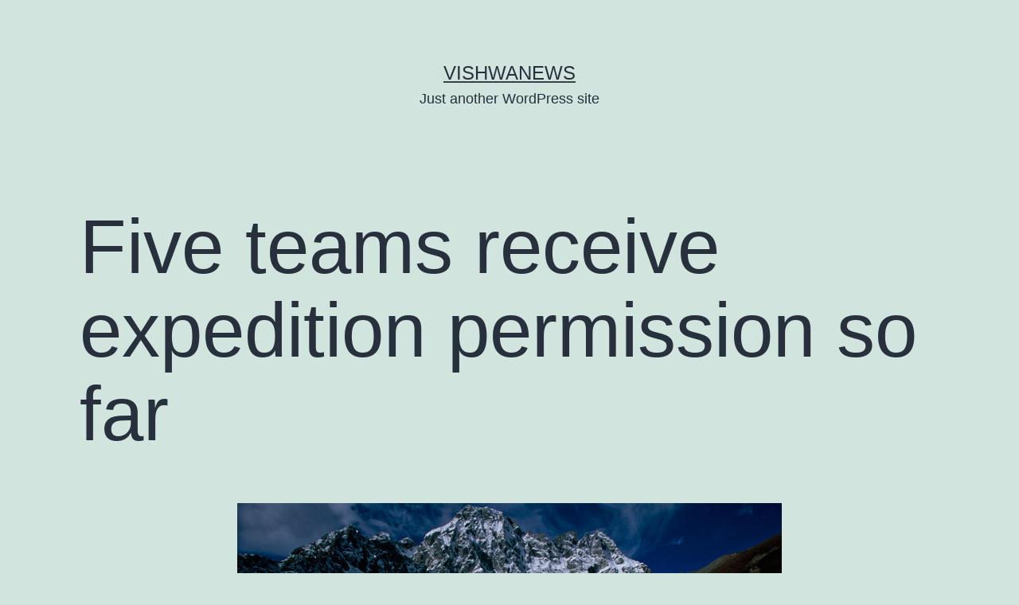

--- FILE ---
content_type: text/html; charset=UTF-8
request_url: https://englishbackend.vishwanews.com/five-teams-receive-expedition-permission-so-far/
body_size: 8497
content:
<!doctype html>
<html lang="en-US" >
<head>
	<meta charset="UTF-8" />
	<meta name="viewport" content="width=device-width, initial-scale=1" />
	<title>Five teams receive expedition permission so far &#8211; Vishwanews</title>
<meta name='robots' content='noindex, nofollow' />
<link rel="alternate" type="application/rss+xml" title="Vishwanews &raquo; Feed" href="https://englishbackend.vishwanews.com/feed/" />
<script type="125dd44bc8dce02b2578d7e2-text/javascript">
window._wpemojiSettings = {"baseUrl":"https:\/\/s.w.org\/images\/core\/emoji\/14.0.0\/72x72\/","ext":".png","svgUrl":"https:\/\/s.w.org\/images\/core\/emoji\/14.0.0\/svg\/","svgExt":".svg","source":{"concatemoji":"https:\/\/englishbackend.vishwanews.com\/wp-includes\/js\/wp-emoji-release.min.js?ver=6.2.8"}};
/*! This file is auto-generated */
!function(e,a,t){var n,r,o,i=a.createElement("canvas"),p=i.getContext&&i.getContext("2d");function s(e,t){p.clearRect(0,0,i.width,i.height),p.fillText(e,0,0);e=i.toDataURL();return p.clearRect(0,0,i.width,i.height),p.fillText(t,0,0),e===i.toDataURL()}function c(e){var t=a.createElement("script");t.src=e,t.defer=t.type="text/javascript",a.getElementsByTagName("head")[0].appendChild(t)}for(o=Array("flag","emoji"),t.supports={everything:!0,everythingExceptFlag:!0},r=0;r<o.length;r++)t.supports[o[r]]=function(e){if(p&&p.fillText)switch(p.textBaseline="top",p.font="600 32px Arial",e){case"flag":return s("\ud83c\udff3\ufe0f\u200d\u26a7\ufe0f","\ud83c\udff3\ufe0f\u200b\u26a7\ufe0f")?!1:!s("\ud83c\uddfa\ud83c\uddf3","\ud83c\uddfa\u200b\ud83c\uddf3")&&!s("\ud83c\udff4\udb40\udc67\udb40\udc62\udb40\udc65\udb40\udc6e\udb40\udc67\udb40\udc7f","\ud83c\udff4\u200b\udb40\udc67\u200b\udb40\udc62\u200b\udb40\udc65\u200b\udb40\udc6e\u200b\udb40\udc67\u200b\udb40\udc7f");case"emoji":return!s("\ud83e\udef1\ud83c\udffb\u200d\ud83e\udef2\ud83c\udfff","\ud83e\udef1\ud83c\udffb\u200b\ud83e\udef2\ud83c\udfff")}return!1}(o[r]),t.supports.everything=t.supports.everything&&t.supports[o[r]],"flag"!==o[r]&&(t.supports.everythingExceptFlag=t.supports.everythingExceptFlag&&t.supports[o[r]]);t.supports.everythingExceptFlag=t.supports.everythingExceptFlag&&!t.supports.flag,t.DOMReady=!1,t.readyCallback=function(){t.DOMReady=!0},t.supports.everything||(n=function(){t.readyCallback()},a.addEventListener?(a.addEventListener("DOMContentLoaded",n,!1),e.addEventListener("load",n,!1)):(e.attachEvent("onload",n),a.attachEvent("onreadystatechange",function(){"complete"===a.readyState&&t.readyCallback()})),(e=t.source||{}).concatemoji?c(e.concatemoji):e.wpemoji&&e.twemoji&&(c(e.twemoji),c(e.wpemoji)))}(window,document,window._wpemojiSettings);
</script>
<style>
img.wp-smiley,
img.emoji {
	display: inline !important;
	border: none !important;
	box-shadow: none !important;
	height: 1em !important;
	width: 1em !important;
	margin: 0 0.07em !important;
	vertical-align: -0.1em !important;
	background: none !important;
	padding: 0 !important;
}
</style>
	<link rel='stylesheet' id='wp-block-library-css' href='https://englishbackend.vishwanews.com/wp-includes/css/dist/block-library/style.min.css?ver=6.2.8' media='all' />
<style id='wp-block-library-theme-inline-css'>
.wp-block-audio figcaption{color:#555;font-size:13px;text-align:center}.is-dark-theme .wp-block-audio figcaption{color:hsla(0,0%,100%,.65)}.wp-block-audio{margin:0 0 1em}.wp-block-code{border:1px solid #ccc;border-radius:4px;font-family:Menlo,Consolas,monaco,monospace;padding:.8em 1em}.wp-block-embed figcaption{color:#555;font-size:13px;text-align:center}.is-dark-theme .wp-block-embed figcaption{color:hsla(0,0%,100%,.65)}.wp-block-embed{margin:0 0 1em}.blocks-gallery-caption{color:#555;font-size:13px;text-align:center}.is-dark-theme .blocks-gallery-caption{color:hsla(0,0%,100%,.65)}.wp-block-image figcaption{color:#555;font-size:13px;text-align:center}.is-dark-theme .wp-block-image figcaption{color:hsla(0,0%,100%,.65)}.wp-block-image{margin:0 0 1em}.wp-block-pullquote{border-bottom:4px solid;border-top:4px solid;color:currentColor;margin-bottom:1.75em}.wp-block-pullquote cite,.wp-block-pullquote footer,.wp-block-pullquote__citation{color:currentColor;font-size:.8125em;font-style:normal;text-transform:uppercase}.wp-block-quote{border-left:.25em solid;margin:0 0 1.75em;padding-left:1em}.wp-block-quote cite,.wp-block-quote footer{color:currentColor;font-size:.8125em;font-style:normal;position:relative}.wp-block-quote.has-text-align-right{border-left:none;border-right:.25em solid;padding-left:0;padding-right:1em}.wp-block-quote.has-text-align-center{border:none;padding-left:0}.wp-block-quote.is-large,.wp-block-quote.is-style-large,.wp-block-quote.is-style-plain{border:none}.wp-block-search .wp-block-search__label{font-weight:700}.wp-block-search__button{border:1px solid #ccc;padding:.375em .625em}:where(.wp-block-group.has-background){padding:1.25em 2.375em}.wp-block-separator.has-css-opacity{opacity:.4}.wp-block-separator{border:none;border-bottom:2px solid;margin-left:auto;margin-right:auto}.wp-block-separator.has-alpha-channel-opacity{opacity:1}.wp-block-separator:not(.is-style-wide):not(.is-style-dots){width:100px}.wp-block-separator.has-background:not(.is-style-dots){border-bottom:none;height:1px}.wp-block-separator.has-background:not(.is-style-wide):not(.is-style-dots){height:2px}.wp-block-table{margin:0 0 1em}.wp-block-table td,.wp-block-table th{word-break:normal}.wp-block-table figcaption{color:#555;font-size:13px;text-align:center}.is-dark-theme .wp-block-table figcaption{color:hsla(0,0%,100%,.65)}.wp-block-video figcaption{color:#555;font-size:13px;text-align:center}.is-dark-theme .wp-block-video figcaption{color:hsla(0,0%,100%,.65)}.wp-block-video{margin:0 0 1em}.wp-block-template-part.has-background{margin-bottom:0;margin-top:0;padding:1.25em 2.375em}
</style>
<link rel='stylesheet' id='classic-theme-styles-css' href='https://englishbackend.vishwanews.com/wp-includes/css/classic-themes.min.css?ver=6.2.8' media='all' />
<style id='global-styles-inline-css'>
body{--wp--preset--color--black: #000000;--wp--preset--color--cyan-bluish-gray: #abb8c3;--wp--preset--color--white: #FFFFFF;--wp--preset--color--pale-pink: #f78da7;--wp--preset--color--vivid-red: #cf2e2e;--wp--preset--color--luminous-vivid-orange: #ff6900;--wp--preset--color--luminous-vivid-amber: #fcb900;--wp--preset--color--light-green-cyan: #7bdcb5;--wp--preset--color--vivid-green-cyan: #00d084;--wp--preset--color--pale-cyan-blue: #8ed1fc;--wp--preset--color--vivid-cyan-blue: #0693e3;--wp--preset--color--vivid-purple: #9b51e0;--wp--preset--color--dark-gray: #28303D;--wp--preset--color--gray: #39414D;--wp--preset--color--green: #D1E4DD;--wp--preset--color--blue: #D1DFE4;--wp--preset--color--purple: #D1D1E4;--wp--preset--color--red: #E4D1D1;--wp--preset--color--orange: #E4DAD1;--wp--preset--color--yellow: #EEEADD;--wp--preset--gradient--vivid-cyan-blue-to-vivid-purple: linear-gradient(135deg,rgba(6,147,227,1) 0%,rgb(155,81,224) 100%);--wp--preset--gradient--light-green-cyan-to-vivid-green-cyan: linear-gradient(135deg,rgb(122,220,180) 0%,rgb(0,208,130) 100%);--wp--preset--gradient--luminous-vivid-amber-to-luminous-vivid-orange: linear-gradient(135deg,rgba(252,185,0,1) 0%,rgba(255,105,0,1) 100%);--wp--preset--gradient--luminous-vivid-orange-to-vivid-red: linear-gradient(135deg,rgba(255,105,0,1) 0%,rgb(207,46,46) 100%);--wp--preset--gradient--very-light-gray-to-cyan-bluish-gray: linear-gradient(135deg,rgb(238,238,238) 0%,rgb(169,184,195) 100%);--wp--preset--gradient--cool-to-warm-spectrum: linear-gradient(135deg,rgb(74,234,220) 0%,rgb(151,120,209) 20%,rgb(207,42,186) 40%,rgb(238,44,130) 60%,rgb(251,105,98) 80%,rgb(254,248,76) 100%);--wp--preset--gradient--blush-light-purple: linear-gradient(135deg,rgb(255,206,236) 0%,rgb(152,150,240) 100%);--wp--preset--gradient--blush-bordeaux: linear-gradient(135deg,rgb(254,205,165) 0%,rgb(254,45,45) 50%,rgb(107,0,62) 100%);--wp--preset--gradient--luminous-dusk: linear-gradient(135deg,rgb(255,203,112) 0%,rgb(199,81,192) 50%,rgb(65,88,208) 100%);--wp--preset--gradient--pale-ocean: linear-gradient(135deg,rgb(255,245,203) 0%,rgb(182,227,212) 50%,rgb(51,167,181) 100%);--wp--preset--gradient--electric-grass: linear-gradient(135deg,rgb(202,248,128) 0%,rgb(113,206,126) 100%);--wp--preset--gradient--midnight: linear-gradient(135deg,rgb(2,3,129) 0%,rgb(40,116,252) 100%);--wp--preset--gradient--purple-to-yellow: linear-gradient(160deg, #D1D1E4 0%, #EEEADD 100%);--wp--preset--gradient--yellow-to-purple: linear-gradient(160deg, #EEEADD 0%, #D1D1E4 100%);--wp--preset--gradient--green-to-yellow: linear-gradient(160deg, #D1E4DD 0%, #EEEADD 100%);--wp--preset--gradient--yellow-to-green: linear-gradient(160deg, #EEEADD 0%, #D1E4DD 100%);--wp--preset--gradient--red-to-yellow: linear-gradient(160deg, #E4D1D1 0%, #EEEADD 100%);--wp--preset--gradient--yellow-to-red: linear-gradient(160deg, #EEEADD 0%, #E4D1D1 100%);--wp--preset--gradient--purple-to-red: linear-gradient(160deg, #D1D1E4 0%, #E4D1D1 100%);--wp--preset--gradient--red-to-purple: linear-gradient(160deg, #E4D1D1 0%, #D1D1E4 100%);--wp--preset--duotone--dark-grayscale: url('#wp-duotone-dark-grayscale');--wp--preset--duotone--grayscale: url('#wp-duotone-grayscale');--wp--preset--duotone--purple-yellow: url('#wp-duotone-purple-yellow');--wp--preset--duotone--blue-red: url('#wp-duotone-blue-red');--wp--preset--duotone--midnight: url('#wp-duotone-midnight');--wp--preset--duotone--magenta-yellow: url('#wp-duotone-magenta-yellow');--wp--preset--duotone--purple-green: url('#wp-duotone-purple-green');--wp--preset--duotone--blue-orange: url('#wp-duotone-blue-orange');--wp--preset--font-size--small: 18px;--wp--preset--font-size--medium: 20px;--wp--preset--font-size--large: 24px;--wp--preset--font-size--x-large: 42px;--wp--preset--font-size--extra-small: 16px;--wp--preset--font-size--normal: 20px;--wp--preset--font-size--extra-large: 40px;--wp--preset--font-size--huge: 96px;--wp--preset--font-size--gigantic: 144px;--wp--preset--spacing--20: 0.44rem;--wp--preset--spacing--30: 0.67rem;--wp--preset--spacing--40: 1rem;--wp--preset--spacing--50: 1.5rem;--wp--preset--spacing--60: 2.25rem;--wp--preset--spacing--70: 3.38rem;--wp--preset--spacing--80: 5.06rem;--wp--preset--shadow--natural: 6px 6px 9px rgba(0, 0, 0, 0.2);--wp--preset--shadow--deep: 12px 12px 50px rgba(0, 0, 0, 0.4);--wp--preset--shadow--sharp: 6px 6px 0px rgba(0, 0, 0, 0.2);--wp--preset--shadow--outlined: 6px 6px 0px -3px rgba(255, 255, 255, 1), 6px 6px rgba(0, 0, 0, 1);--wp--preset--shadow--crisp: 6px 6px 0px rgba(0, 0, 0, 1);}:where(.is-layout-flex){gap: 0.5em;}body .is-layout-flow > .alignleft{float: left;margin-inline-start: 0;margin-inline-end: 2em;}body .is-layout-flow > .alignright{float: right;margin-inline-start: 2em;margin-inline-end: 0;}body .is-layout-flow > .aligncenter{margin-left: auto !important;margin-right: auto !important;}body .is-layout-constrained > .alignleft{float: left;margin-inline-start: 0;margin-inline-end: 2em;}body .is-layout-constrained > .alignright{float: right;margin-inline-start: 2em;margin-inline-end: 0;}body .is-layout-constrained > .aligncenter{margin-left: auto !important;margin-right: auto !important;}body .is-layout-constrained > :where(:not(.alignleft):not(.alignright):not(.alignfull)){max-width: var(--wp--style--global--content-size);margin-left: auto !important;margin-right: auto !important;}body .is-layout-constrained > .alignwide{max-width: var(--wp--style--global--wide-size);}body .is-layout-flex{display: flex;}body .is-layout-flex{flex-wrap: wrap;align-items: center;}body .is-layout-flex > *{margin: 0;}:where(.wp-block-columns.is-layout-flex){gap: 2em;}.has-black-color{color: var(--wp--preset--color--black) !important;}.has-cyan-bluish-gray-color{color: var(--wp--preset--color--cyan-bluish-gray) !important;}.has-white-color{color: var(--wp--preset--color--white) !important;}.has-pale-pink-color{color: var(--wp--preset--color--pale-pink) !important;}.has-vivid-red-color{color: var(--wp--preset--color--vivid-red) !important;}.has-luminous-vivid-orange-color{color: var(--wp--preset--color--luminous-vivid-orange) !important;}.has-luminous-vivid-amber-color{color: var(--wp--preset--color--luminous-vivid-amber) !important;}.has-light-green-cyan-color{color: var(--wp--preset--color--light-green-cyan) !important;}.has-vivid-green-cyan-color{color: var(--wp--preset--color--vivid-green-cyan) !important;}.has-pale-cyan-blue-color{color: var(--wp--preset--color--pale-cyan-blue) !important;}.has-vivid-cyan-blue-color{color: var(--wp--preset--color--vivid-cyan-blue) !important;}.has-vivid-purple-color{color: var(--wp--preset--color--vivid-purple) !important;}.has-black-background-color{background-color: var(--wp--preset--color--black) !important;}.has-cyan-bluish-gray-background-color{background-color: var(--wp--preset--color--cyan-bluish-gray) !important;}.has-white-background-color{background-color: var(--wp--preset--color--white) !important;}.has-pale-pink-background-color{background-color: var(--wp--preset--color--pale-pink) !important;}.has-vivid-red-background-color{background-color: var(--wp--preset--color--vivid-red) !important;}.has-luminous-vivid-orange-background-color{background-color: var(--wp--preset--color--luminous-vivid-orange) !important;}.has-luminous-vivid-amber-background-color{background-color: var(--wp--preset--color--luminous-vivid-amber) !important;}.has-light-green-cyan-background-color{background-color: var(--wp--preset--color--light-green-cyan) !important;}.has-vivid-green-cyan-background-color{background-color: var(--wp--preset--color--vivid-green-cyan) !important;}.has-pale-cyan-blue-background-color{background-color: var(--wp--preset--color--pale-cyan-blue) !important;}.has-vivid-cyan-blue-background-color{background-color: var(--wp--preset--color--vivid-cyan-blue) !important;}.has-vivid-purple-background-color{background-color: var(--wp--preset--color--vivid-purple) !important;}.has-black-border-color{border-color: var(--wp--preset--color--black) !important;}.has-cyan-bluish-gray-border-color{border-color: var(--wp--preset--color--cyan-bluish-gray) !important;}.has-white-border-color{border-color: var(--wp--preset--color--white) !important;}.has-pale-pink-border-color{border-color: var(--wp--preset--color--pale-pink) !important;}.has-vivid-red-border-color{border-color: var(--wp--preset--color--vivid-red) !important;}.has-luminous-vivid-orange-border-color{border-color: var(--wp--preset--color--luminous-vivid-orange) !important;}.has-luminous-vivid-amber-border-color{border-color: var(--wp--preset--color--luminous-vivid-amber) !important;}.has-light-green-cyan-border-color{border-color: var(--wp--preset--color--light-green-cyan) !important;}.has-vivid-green-cyan-border-color{border-color: var(--wp--preset--color--vivid-green-cyan) !important;}.has-pale-cyan-blue-border-color{border-color: var(--wp--preset--color--pale-cyan-blue) !important;}.has-vivid-cyan-blue-border-color{border-color: var(--wp--preset--color--vivid-cyan-blue) !important;}.has-vivid-purple-border-color{border-color: var(--wp--preset--color--vivid-purple) !important;}.has-vivid-cyan-blue-to-vivid-purple-gradient-background{background: var(--wp--preset--gradient--vivid-cyan-blue-to-vivid-purple) !important;}.has-light-green-cyan-to-vivid-green-cyan-gradient-background{background: var(--wp--preset--gradient--light-green-cyan-to-vivid-green-cyan) !important;}.has-luminous-vivid-amber-to-luminous-vivid-orange-gradient-background{background: var(--wp--preset--gradient--luminous-vivid-amber-to-luminous-vivid-orange) !important;}.has-luminous-vivid-orange-to-vivid-red-gradient-background{background: var(--wp--preset--gradient--luminous-vivid-orange-to-vivid-red) !important;}.has-very-light-gray-to-cyan-bluish-gray-gradient-background{background: var(--wp--preset--gradient--very-light-gray-to-cyan-bluish-gray) !important;}.has-cool-to-warm-spectrum-gradient-background{background: var(--wp--preset--gradient--cool-to-warm-spectrum) !important;}.has-blush-light-purple-gradient-background{background: var(--wp--preset--gradient--blush-light-purple) !important;}.has-blush-bordeaux-gradient-background{background: var(--wp--preset--gradient--blush-bordeaux) !important;}.has-luminous-dusk-gradient-background{background: var(--wp--preset--gradient--luminous-dusk) !important;}.has-pale-ocean-gradient-background{background: var(--wp--preset--gradient--pale-ocean) !important;}.has-electric-grass-gradient-background{background: var(--wp--preset--gradient--electric-grass) !important;}.has-midnight-gradient-background{background: var(--wp--preset--gradient--midnight) !important;}.has-small-font-size{font-size: var(--wp--preset--font-size--small) !important;}.has-medium-font-size{font-size: var(--wp--preset--font-size--medium) !important;}.has-large-font-size{font-size: var(--wp--preset--font-size--large) !important;}.has-x-large-font-size{font-size: var(--wp--preset--font-size--x-large) !important;}
.wp-block-navigation a:where(:not(.wp-element-button)){color: inherit;}
:where(.wp-block-columns.is-layout-flex){gap: 2em;}
.wp-block-pullquote{font-size: 1.5em;line-height: 1.6;}
</style>
<link rel='stylesheet' id='twenty-twenty-one-style-css' href='https://englishbackend.vishwanews.com/wp-content/themes/twentytwentyone/style.css?ver=1.1' media='all' />
<link rel='stylesheet' id='twenty-twenty-one-print-style-css' href='https://englishbackend.vishwanews.com/wp-content/themes/twentytwentyone/assets/css/print.css?ver=1.1' media='print' />
<link rel="https://api.w.org/" href="https://englishbackend.vishwanews.com/wp-json/" /><link rel="alternate" type="application/json" href="https://englishbackend.vishwanews.com/wp-json/wp/v2/posts/2197" /><link rel="EditURI" type="application/rsd+xml" title="RSD" href="https://englishbackend.vishwanews.com/xmlrpc.php?rsd" />
<link rel="wlwmanifest" type="application/wlwmanifest+xml" href="https://englishbackend.vishwanews.com/wp-includes/wlwmanifest.xml" />
<meta name="generator" content="WordPress 6.2.8" />
<link rel="canonical" href="https://englishbackend.vishwanews.com/five-teams-receive-expedition-permission-so-far/" />
<link rel='shortlink' href='https://englishbackend.vishwanews.com/?p=2197' />
<link rel="alternate" type="application/json+oembed" href="https://englishbackend.vishwanews.com/wp-json/oembed/1.0/embed?url=https%3A%2F%2Fenglishbackend.vishwanews.com%2Ffive-teams-receive-expedition-permission-so-far%2F" />
<link rel="alternate" type="text/xml+oembed" href="https://englishbackend.vishwanews.com/wp-json/oembed/1.0/embed?url=https%3A%2F%2Fenglishbackend.vishwanews.com%2Ffive-teams-receive-expedition-permission-so-far%2F&#038;format=xml" />
</head>

<body class="post-template-default single single-post postid-2197 single-format-standard wp-embed-responsive is-light-theme no-js singular">
<svg xmlns="http://www.w3.org/2000/svg" viewBox="0 0 0 0" width="0" height="0" focusable="false" role="none" style="visibility: hidden; position: absolute; left: -9999px; overflow: hidden;" ><defs><filter id="wp-duotone-dark-grayscale"><feColorMatrix color-interpolation-filters="sRGB" type="matrix" values=" .299 .587 .114 0 0 .299 .587 .114 0 0 .299 .587 .114 0 0 .299 .587 .114 0 0 " /><feComponentTransfer color-interpolation-filters="sRGB" ><feFuncR type="table" tableValues="0 0.49803921568627" /><feFuncG type="table" tableValues="0 0.49803921568627" /><feFuncB type="table" tableValues="0 0.49803921568627" /><feFuncA type="table" tableValues="1 1" /></feComponentTransfer><feComposite in2="SourceGraphic" operator="in" /></filter></defs></svg><svg xmlns="http://www.w3.org/2000/svg" viewBox="0 0 0 0" width="0" height="0" focusable="false" role="none" style="visibility: hidden; position: absolute; left: -9999px; overflow: hidden;" ><defs><filter id="wp-duotone-grayscale"><feColorMatrix color-interpolation-filters="sRGB" type="matrix" values=" .299 .587 .114 0 0 .299 .587 .114 0 0 .299 .587 .114 0 0 .299 .587 .114 0 0 " /><feComponentTransfer color-interpolation-filters="sRGB" ><feFuncR type="table" tableValues="0 1" /><feFuncG type="table" tableValues="0 1" /><feFuncB type="table" tableValues="0 1" /><feFuncA type="table" tableValues="1 1" /></feComponentTransfer><feComposite in2="SourceGraphic" operator="in" /></filter></defs></svg><svg xmlns="http://www.w3.org/2000/svg" viewBox="0 0 0 0" width="0" height="0" focusable="false" role="none" style="visibility: hidden; position: absolute; left: -9999px; overflow: hidden;" ><defs><filter id="wp-duotone-purple-yellow"><feColorMatrix color-interpolation-filters="sRGB" type="matrix" values=" .299 .587 .114 0 0 .299 .587 .114 0 0 .299 .587 .114 0 0 .299 .587 .114 0 0 " /><feComponentTransfer color-interpolation-filters="sRGB" ><feFuncR type="table" tableValues="0.54901960784314 0.98823529411765" /><feFuncG type="table" tableValues="0 1" /><feFuncB type="table" tableValues="0.71764705882353 0.25490196078431" /><feFuncA type="table" tableValues="1 1" /></feComponentTransfer><feComposite in2="SourceGraphic" operator="in" /></filter></defs></svg><svg xmlns="http://www.w3.org/2000/svg" viewBox="0 0 0 0" width="0" height="0" focusable="false" role="none" style="visibility: hidden; position: absolute; left: -9999px; overflow: hidden;" ><defs><filter id="wp-duotone-blue-red"><feColorMatrix color-interpolation-filters="sRGB" type="matrix" values=" .299 .587 .114 0 0 .299 .587 .114 0 0 .299 .587 .114 0 0 .299 .587 .114 0 0 " /><feComponentTransfer color-interpolation-filters="sRGB" ><feFuncR type="table" tableValues="0 1" /><feFuncG type="table" tableValues="0 0.27843137254902" /><feFuncB type="table" tableValues="0.5921568627451 0.27843137254902" /><feFuncA type="table" tableValues="1 1" /></feComponentTransfer><feComposite in2="SourceGraphic" operator="in" /></filter></defs></svg><svg xmlns="http://www.w3.org/2000/svg" viewBox="0 0 0 0" width="0" height="0" focusable="false" role="none" style="visibility: hidden; position: absolute; left: -9999px; overflow: hidden;" ><defs><filter id="wp-duotone-midnight"><feColorMatrix color-interpolation-filters="sRGB" type="matrix" values=" .299 .587 .114 0 0 .299 .587 .114 0 0 .299 .587 .114 0 0 .299 .587 .114 0 0 " /><feComponentTransfer color-interpolation-filters="sRGB" ><feFuncR type="table" tableValues="0 0" /><feFuncG type="table" tableValues="0 0.64705882352941" /><feFuncB type="table" tableValues="0 1" /><feFuncA type="table" tableValues="1 1" /></feComponentTransfer><feComposite in2="SourceGraphic" operator="in" /></filter></defs></svg><svg xmlns="http://www.w3.org/2000/svg" viewBox="0 0 0 0" width="0" height="0" focusable="false" role="none" style="visibility: hidden; position: absolute; left: -9999px; overflow: hidden;" ><defs><filter id="wp-duotone-magenta-yellow"><feColorMatrix color-interpolation-filters="sRGB" type="matrix" values=" .299 .587 .114 0 0 .299 .587 .114 0 0 .299 .587 .114 0 0 .299 .587 .114 0 0 " /><feComponentTransfer color-interpolation-filters="sRGB" ><feFuncR type="table" tableValues="0.78039215686275 1" /><feFuncG type="table" tableValues="0 0.94901960784314" /><feFuncB type="table" tableValues="0.35294117647059 0.47058823529412" /><feFuncA type="table" tableValues="1 1" /></feComponentTransfer><feComposite in2="SourceGraphic" operator="in" /></filter></defs></svg><svg xmlns="http://www.w3.org/2000/svg" viewBox="0 0 0 0" width="0" height="0" focusable="false" role="none" style="visibility: hidden; position: absolute; left: -9999px; overflow: hidden;" ><defs><filter id="wp-duotone-purple-green"><feColorMatrix color-interpolation-filters="sRGB" type="matrix" values=" .299 .587 .114 0 0 .299 .587 .114 0 0 .299 .587 .114 0 0 .299 .587 .114 0 0 " /><feComponentTransfer color-interpolation-filters="sRGB" ><feFuncR type="table" tableValues="0.65098039215686 0.40392156862745" /><feFuncG type="table" tableValues="0 1" /><feFuncB type="table" tableValues="0.44705882352941 0.4" /><feFuncA type="table" tableValues="1 1" /></feComponentTransfer><feComposite in2="SourceGraphic" operator="in" /></filter></defs></svg><svg xmlns="http://www.w3.org/2000/svg" viewBox="0 0 0 0" width="0" height="0" focusable="false" role="none" style="visibility: hidden; position: absolute; left: -9999px; overflow: hidden;" ><defs><filter id="wp-duotone-blue-orange"><feColorMatrix color-interpolation-filters="sRGB" type="matrix" values=" .299 .587 .114 0 0 .299 .587 .114 0 0 .299 .587 .114 0 0 .299 .587 .114 0 0 " /><feComponentTransfer color-interpolation-filters="sRGB" ><feFuncR type="table" tableValues="0.098039215686275 1" /><feFuncG type="table" tableValues="0 0.66274509803922" /><feFuncB type="table" tableValues="0.84705882352941 0.41960784313725" /><feFuncA type="table" tableValues="1 1" /></feComponentTransfer><feComposite in2="SourceGraphic" operator="in" /></filter></defs></svg><div id="page" class="site">
	<a class="skip-link screen-reader-text" href="#content">Skip to content</a>

	
<header id="masthead" class="site-header has-title-and-tagline" role="banner">

	

<div class="site-branding">

	
						<p class="site-title"><a href="https://englishbackend.vishwanews.com/">Vishwanews</a></p>
			
			<p class="site-description">
			Just another WordPress site		</p>
	</div><!-- .site-branding -->
	

</header><!-- #masthead -->

	<div id="content" class="site-content">
		<div id="primary" class="content-area">
			<main id="main" class="site-main" role="main">

<article id="post-2197" class="post-2197 post type-post status-publish format-standard has-post-thumbnail hentry category-featured-news category-news entry">

	<header class="entry-header alignwide">
		<h1 class="entry-title">Five teams receive expedition permission so far</h1>		
		
			<figure class="post-thumbnail">
				<img width="684" height="385" src="https://englishbackend.vishwanews.com/wp-content/uploads/2020/11/expedition.jpg" class="attachment-post-thumbnail size-post-thumbnail wp-post-image" alt="" decoding="async" srcset="https://englishbackend.vishwanews.com/wp-content/uploads/2020/11/expedition.jpg 684w, https://englishbackend.vishwanews.com/wp-content/uploads/2020/11/expedition-300x169.jpg 300w" sizes="(max-width: 684px) 100vw, 684px" style="width:100%;height:56.29%;max-width:684px;" />									<figcaption class="wp-caption-text">Photo Courtesy: Nepal Tourism Board </figcaption>
							</figure><!-- .post-thumbnail -->

					</header>

	<div class="entry-content">
		
<p>Kathmandu: Department of Tourism (DoT) has issued expedition permit to five teams so far in this Autumn season.<br>According to the Department of Tourism, 24 members of the two teams have already climbed the mountain. There is a team of Royal Force including the Prince of Bahrain to climb the mountain. The team has already returned home after climbing the Mt Manaslu (8163 m). A Nepali team of six has climbed Mt Barutse.<br>During this period, another team including the Prince of Qatar has come to climb Mt Amadablam (6814 m). There are six climbing members in this team.<br>According to the department, two groups have also taken permission to climb Gyalzen Peak (6151 m) and Himlung Himal (7126 m). It has three and five members respectively. The three members&#8217; team is Nepalese team while the team including five members is the team of foreign climbers.<br>Amid this pandemic that revenue collection of the autumn season has declined. According to the department, a total of Rs 2.36 million royalty has been collected from the five climbing permits issued so far.<br>The highest amount of Rs 1.96 million was paid by a team of 18 people including the Prince of Bahrain.<br>After that, the team including Prince Sheikh Mohammed bin Abdullah of Qatar has paid a total of Rs 282,480 as expedition royalty.</p>
	</div><!-- .entry-content -->

	<footer class="entry-footer default-max-width">
		<div class="posted-by"><span class="posted-on">Published <time class="entry-date published updated" datetime="2020-11-02T12:13:54+00:00">November 2, 2020</time></span><span class="byline">By <a href="https://englishbackend.vishwanews.com/author/vishwasandesh/" rel="author">vishwasandesh</a></span></div><div class="post-taxonomies"><span class="cat-links">Categorized as <a href="https://englishbackend.vishwanews.com/category/featured-news/" rel="category tag">Featured News</a>, <a href="https://englishbackend.vishwanews.com/category/news/" rel="category tag">News</a> </span></div>	</footer><!-- .entry-footer -->

				
</article><!-- #post-2197 -->

	<nav class="navigation post-navigation" aria-label="Posts">
		<h2 class="screen-reader-text">Post navigation</h2>
		<div class="nav-links"><div class="nav-previous"><a href="https://englishbackend.vishwanews.com/oli-asks-prachanda-to-split-party/" rel="prev"><p class="meta-nav"><svg class="svg-icon" width="24" height="24" aria-hidden="true" role="img" focusable="false" viewBox="0 0 24 24" fill="none" xmlns="http://www.w3.org/2000/svg"><path fill-rule="evenodd" clip-rule="evenodd" d="M20 13v-2H8l4-4-1-2-7 7 7 7 1-2-4-4z" fill="currentColor"/></svg>Previous post</p><p class="post-title">Oli asks Prachanda to split party</p></a></div><div class="nav-next"><a href="https://englishbackend.vishwanews.com/negative-report-of-pcr-and-antibody-test-is-mandatory-to-go-to-china/" rel="next"><p class="meta-nav">Next post<svg class="svg-icon" width="24" height="24" aria-hidden="true" role="img" focusable="false" viewBox="0 0 24 24" fill="none" xmlns="http://www.w3.org/2000/svg"><path fill-rule="evenodd" clip-rule="evenodd" d="m4 13v-2h12l-4-4 1-2 7 7-7 7-1-2 4-4z" fill="currentColor"/></svg></p><p class="post-title">Negative report of PCR and antibody test is mandatory to go to china</p></a></div></div>
	</nav>			</main><!-- #main -->
		</div><!-- #primary -->
	</div><!-- #content -->

	
	<aside class="widget-area">
		<section id="search-2" class="widget widget_search"><form role="search"  method="get" class="search-form" action="https://englishbackend.vishwanews.com/">
	<label for="search-form-1">Search&hellip;</label>
	<input type="search" id="search-form-1" class="search-field" value="" name="s" />
	<input type="submit" class="search-submit" value="Search" />
</form>
</section>
		<section id="recent-posts-2" class="widget widget_recent_entries">
		<h2 class="widget-title">Recent Posts</h2><nav aria-label="Recent Posts">
		<ul>
											<li>
					<a href="https://englishbackend.vishwanews.com/scientists-record-possible-lightning-on-mars/">Scientists record possible lightning on Mars</a>
									</li>
											<li>
					<a href="https://englishbackend.vishwanews.com/us-halts-all-asylum-decisions-after-dc-shooting-citing-security-concerns/">US halts all asylum decisions after DC shooting, citing security concerns</a>
									</li>
											<li>
					<a href="https://englishbackend.vishwanews.com/kmc-to-launch-digital-literacy-programme-to-reduce-cyber-risks/">KMC to launch digital literacy programme to reduce cyber risks</a>
									</li>
											<li>
					<a href="https://englishbackend.vishwanews.com/bangladesh-to-purchase-additional-20-mw-of-electricity-from-nepal/">Bangladesh to purchase additional 20 MW of electricity from Nepal</a>
									</li>
											<li>
					<a href="https://englishbackend.vishwanews.com/moald-launches-nationwide-agricultural-survey/">MoALD launches nationwide agricultural survey</a>
									</li>
					</ul>

		</nav></section><section id="archives-2" class="widget widget_archive"><h2 class="widget-title">Archives</h2><nav aria-label="Archives">
			<ul>
					<li><a href='https://englishbackend.vishwanews.com/2025/11/'>November 2025</a></li>
	<li><a href='https://englishbackend.vishwanews.com/2025/10/'>October 2025</a></li>
	<li><a href='https://englishbackend.vishwanews.com/2025/09/'>September 2025</a></li>
	<li><a href='https://englishbackend.vishwanews.com/2025/08/'>August 2025</a></li>
	<li><a href='https://englishbackend.vishwanews.com/2025/07/'>July 2025</a></li>
	<li><a href='https://englishbackend.vishwanews.com/2025/06/'>June 2025</a></li>
	<li><a href='https://englishbackend.vishwanews.com/2025/05/'>May 2025</a></li>
	<li><a href='https://englishbackend.vishwanews.com/2025/04/'>April 2025</a></li>
	<li><a href='https://englishbackend.vishwanews.com/2025/03/'>March 2025</a></li>
	<li><a href='https://englishbackend.vishwanews.com/2025/02/'>February 2025</a></li>
	<li><a href='https://englishbackend.vishwanews.com/2025/01/'>January 2025</a></li>
	<li><a href='https://englishbackend.vishwanews.com/2024/12/'>December 2024</a></li>
	<li><a href='https://englishbackend.vishwanews.com/2024/11/'>November 2024</a></li>
	<li><a href='https://englishbackend.vishwanews.com/2024/10/'>October 2024</a></li>
	<li><a href='https://englishbackend.vishwanews.com/2024/09/'>September 2024</a></li>
	<li><a href='https://englishbackend.vishwanews.com/2024/08/'>August 2024</a></li>
	<li><a href='https://englishbackend.vishwanews.com/2024/07/'>July 2024</a></li>
	<li><a href='https://englishbackend.vishwanews.com/2024/06/'>June 2024</a></li>
	<li><a href='https://englishbackend.vishwanews.com/2024/05/'>May 2024</a></li>
	<li><a href='https://englishbackend.vishwanews.com/2024/04/'>April 2024</a></li>
	<li><a href='https://englishbackend.vishwanews.com/2024/03/'>March 2024</a></li>
	<li><a href='https://englishbackend.vishwanews.com/2024/02/'>February 2024</a></li>
	<li><a href='https://englishbackend.vishwanews.com/2024/01/'>January 2024</a></li>
	<li><a href='https://englishbackend.vishwanews.com/2023/12/'>December 2023</a></li>
	<li><a href='https://englishbackend.vishwanews.com/2023/11/'>November 2023</a></li>
	<li><a href='https://englishbackend.vishwanews.com/2023/10/'>October 2023</a></li>
	<li><a href='https://englishbackend.vishwanews.com/2023/09/'>September 2023</a></li>
	<li><a href='https://englishbackend.vishwanews.com/2023/08/'>August 2023</a></li>
	<li><a href='https://englishbackend.vishwanews.com/2023/07/'>July 2023</a></li>
	<li><a href='https://englishbackend.vishwanews.com/2023/06/'>June 2023</a></li>
	<li><a href='https://englishbackend.vishwanews.com/2023/05/'>May 2023</a></li>
	<li><a href='https://englishbackend.vishwanews.com/2023/04/'>April 2023</a></li>
	<li><a href='https://englishbackend.vishwanews.com/2023/03/'>March 2023</a></li>
	<li><a href='https://englishbackend.vishwanews.com/2023/02/'>February 2023</a></li>
	<li><a href='https://englishbackend.vishwanews.com/2023/01/'>January 2023</a></li>
	<li><a href='https://englishbackend.vishwanews.com/2022/12/'>December 2022</a></li>
	<li><a href='https://englishbackend.vishwanews.com/2022/11/'>November 2022</a></li>
	<li><a href='https://englishbackend.vishwanews.com/2022/10/'>October 2022</a></li>
	<li><a href='https://englishbackend.vishwanews.com/2022/09/'>September 2022</a></li>
	<li><a href='https://englishbackend.vishwanews.com/2022/08/'>August 2022</a></li>
	<li><a href='https://englishbackend.vishwanews.com/2022/07/'>July 2022</a></li>
	<li><a href='https://englishbackend.vishwanews.com/2022/06/'>June 2022</a></li>
	<li><a href='https://englishbackend.vishwanews.com/2022/05/'>May 2022</a></li>
	<li><a href='https://englishbackend.vishwanews.com/2022/04/'>April 2022</a></li>
	<li><a href='https://englishbackend.vishwanews.com/2022/03/'>March 2022</a></li>
	<li><a href='https://englishbackend.vishwanews.com/2022/02/'>February 2022</a></li>
	<li><a href='https://englishbackend.vishwanews.com/2022/01/'>January 2022</a></li>
	<li><a href='https://englishbackend.vishwanews.com/2021/12/'>December 2021</a></li>
	<li><a href='https://englishbackend.vishwanews.com/2021/11/'>November 2021</a></li>
	<li><a href='https://englishbackend.vishwanews.com/2021/10/'>October 2021</a></li>
	<li><a href='https://englishbackend.vishwanews.com/2021/09/'>September 2021</a></li>
	<li><a href='https://englishbackend.vishwanews.com/2021/08/'>August 2021</a></li>
	<li><a href='https://englishbackend.vishwanews.com/2021/07/'>July 2021</a></li>
	<li><a href='https://englishbackend.vishwanews.com/2021/06/'>June 2021</a></li>
	<li><a href='https://englishbackend.vishwanews.com/2021/05/'>May 2021</a></li>
	<li><a href='https://englishbackend.vishwanews.com/2021/04/'>April 2021</a></li>
	<li><a href='https://englishbackend.vishwanews.com/2021/03/'>March 2021</a></li>
	<li><a href='https://englishbackend.vishwanews.com/2021/02/'>February 2021</a></li>
	<li><a href='https://englishbackend.vishwanews.com/2021/01/'>January 2021</a></li>
	<li><a href='https://englishbackend.vishwanews.com/2020/12/'>December 2020</a></li>
	<li><a href='https://englishbackend.vishwanews.com/2020/11/'>November 2020</a></li>
	<li><a href='https://englishbackend.vishwanews.com/2020/10/'>October 2020</a></li>
			</ul>

			</nav></section><section id="categories-2" class="widget widget_categories"><h2 class="widget-title">Categories</h2><nav aria-label="Categories">
			<ul>
					<li class="cat-item cat-item-8"><a href="https://englishbackend.vishwanews.com/category/entertainment/">Entertainment</a>
</li>
	<li class="cat-item cat-item-200"><a href="https://englishbackend.vishwanews.com/category/featured-news/">Featured News</a>
</li>
	<li class="cat-item cat-item-199"><a href="https://englishbackend.vishwanews.com/category/finance/">Finance</a>
</li>
	<li class="cat-item cat-item-1"><a href="https://englishbackend.vishwanews.com/category/news/">News</a>
</li>
	<li class="cat-item cat-item-6"><a href="https://englishbackend.vishwanews.com/category/science/">Science</a>
</li>
	<li class="cat-item cat-item-7"><a href="https://englishbackend.vishwanews.com/category/sports/">Sports</a>
</li>
	<li class="cat-item cat-item-4"><a href="https://englishbackend.vishwanews.com/category/tech/">Tech</a>
</li>
	<li class="cat-item cat-item-5"><a href="https://englishbackend.vishwanews.com/category/world/">World</a>
</li>
			</ul>

			</nav></section><section id="meta-2" class="widget widget_meta"><h2 class="widget-title">Meta</h2><nav aria-label="Meta">
		<ul>
						<li><a href="https://englishbackend.vishwanews.com/wp-login.php">Log in</a></li>
			<li><a href="https://englishbackend.vishwanews.com/feed/">Entries feed</a></li>
			<li><a href="https://englishbackend.vishwanews.com/comments/feed/">Comments feed</a></li>

			<li><a href="https://wordpress.org/">WordPress.org</a></li>
		</ul>

		</nav></section>	</aside><!-- .widget-area -->


	<footer id="colophon" class="site-footer" role="contentinfo">

				<div class="site-info">
			<div class="site-name">
																						<a href="https://englishbackend.vishwanews.com/">Vishwanews</a>
																		</div><!-- .site-name -->
			<div class="powered-by">
				Proudly powered by <a href="https://wordpress.org/">WordPress</a>.			</div><!-- .powered-by -->

		</div><!-- .site-info -->
	</footer><!-- #colophon -->

</div><!-- #page -->

<script type="125dd44bc8dce02b2578d7e2-text/javascript">document.body.classList.remove("no-js");</script>	<script type="125dd44bc8dce02b2578d7e2-text/javascript">
	if ( -1 !== navigator.userAgent.indexOf( 'MSIE' ) || -1 !== navigator.appVersion.indexOf( 'Trident/' ) ) {
		document.body.classList.add( 'is-IE' );
	}
	</script>
	<script id='twenty-twenty-one-ie11-polyfills-js-after' type="125dd44bc8dce02b2578d7e2-text/javascript">
( Element.prototype.matches && Element.prototype.closest && window.NodeList && NodeList.prototype.forEach ) || document.write( '<script src="https://englishbackend.vishwanews.com/wp-content/themes/twentytwentyone/assets/js/polyfills.js?ver=1.1"></scr' + 'ipt>' );
</script>
<script src='https://englishbackend.vishwanews.com/wp-content/themes/twentytwentyone/assets/js/responsive-embeds.js?ver=1.1' id='twenty-twenty-one-responsive-embeds-script-js' type="125dd44bc8dce02b2578d7e2-text/javascript"></script>
	<script type="125dd44bc8dce02b2578d7e2-text/javascript">
	/(trident|msie)/i.test(navigator.userAgent)&&document.getElementById&&window.addEventListener&&window.addEventListener("hashchange",(function(){var t,e=location.hash.substring(1);/^[A-z0-9_-]+$/.test(e)&&(t=document.getElementById(e))&&(/^(?:a|select|input|button|textarea)$/i.test(t.tagName)||(t.tabIndex=-1),t.focus())}),!1);
	</script>
	
<script src="/cdn-cgi/scripts/7d0fa10a/cloudflare-static/rocket-loader.min.js" data-cf-settings="125dd44bc8dce02b2578d7e2-|49" defer></script><script defer src="https://static.cloudflareinsights.com/beacon.min.js/vcd15cbe7772f49c399c6a5babf22c1241717689176015" integrity="sha512-ZpsOmlRQV6y907TI0dKBHq9Md29nnaEIPlkf84rnaERnq6zvWvPUqr2ft8M1aS28oN72PdrCzSjY4U6VaAw1EQ==" data-cf-beacon='{"version":"2024.11.0","token":"6bc14597663942bf990e3969486f0c88","r":1,"server_timing":{"name":{"cfCacheStatus":true,"cfEdge":true,"cfExtPri":true,"cfL4":true,"cfOrigin":true,"cfSpeedBrain":true},"location_startswith":null}}' crossorigin="anonymous"></script>
</body>
</html>
